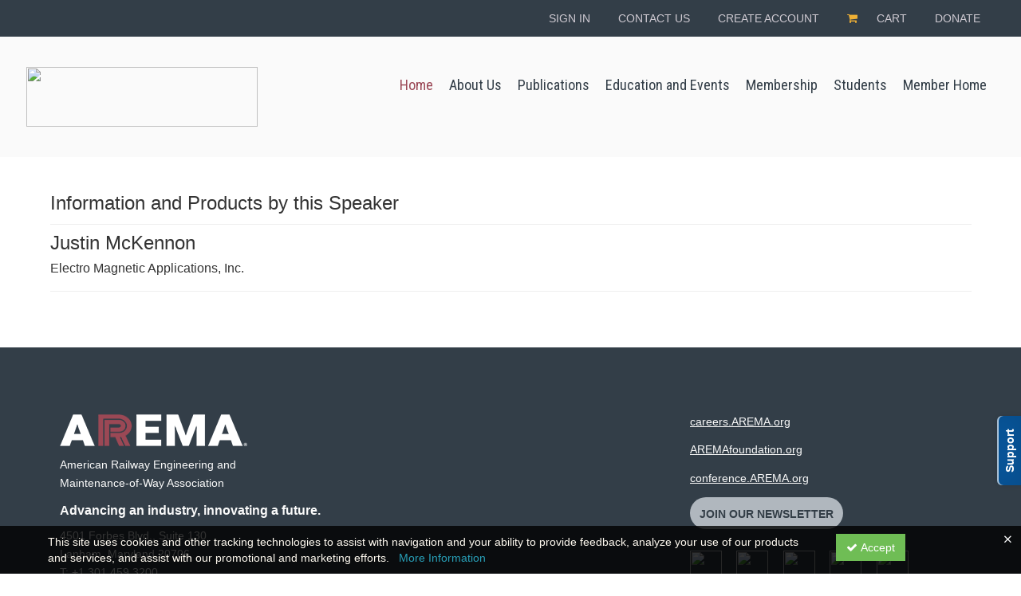

--- FILE ---
content_type: text/html; charset=utf-8
request_url: https://education.arema.org/speaker/justin-mckennon-1304966
body_size: 9999
content:

<!DOCTYPE html>
<html lang="en" prefix="og: https://ogp.me/ns#">
<head>
    <title>Justin McKennon |</title>
    <meta name="description" content="Products and seminars from Justin McKennon - American Railway Engineering and Maintenance-of-Way Association" />
    <meta name="keywords" content="Electro Magnetic Applications, Inc." />
    <meta name="viewport" content="width=device-width, initial-scale=1.0, maximum-scale=2.0" />
    <link href="/Themes/New/Content/css/MyAccount.css?v=26.01" rel="stylesheet" />
    <meta name="format-detection" content="telephone=no">


<script>var customerId = '-1';</script>




<link rel="preload" href="/Themes/New/Content/fonts/fontawesome-webfont.woff2?v=4.3.0" as="font" type="font/woff2" crossorigin="anonymous">
<link rel="preload" href="/Themes/New/Content/fonts/glyphicons-halflings-regular.woff" as="font" type="font/woff2" crossorigin="anonymous">
<link rel="stylesheet" type="text/css" href="/Content/Template/fontawesome-pro/css/all.css">
    <link rel="preload" href="/Themes/New/Content/css/TicketFeedbackWidget.css?t=2" as="style" onload="this.onload=null;this.rel='stylesheet'">


    
    <link rel="stylesheet" type="text/css" href="/assets/css/newcss?r=4DD3FDB8709462E3376A2FA0D61C43BC" />

        <link rel="stylesheet" type="text/css" href="/customcss?t=34345345345&q=1631875003" media="all" />






    <!-- HTML5 Shim and Respond.js IE8 support of HTML5 elements and media queries -->
    <!--[if lt IE 9]>
        <script src="https://cdnjs.cloudflare.com/ajax/libs/html5shiv/3.7.0/html5shiv.min.js"></script>
        <script src="https://cdnjs.cloudflare.com/ajax/libs/respond.js/1.3.0/respond.min.js"></script>
    <![endif]-->
    <!-- #FAVICONS -->
    <link rel="shortcut icon" href="//cdn.ce21.com/images/h_TyVb3VVUuUgD780JsVeg.png" type="image/png" />
    <link rel="icon" href="//cdn.ce21.com/images/h_TyVb3VVUuUgD780JsVeg.png" type="image/png" />
    <link rel="apple-touch-icon" href="//cdn.ce21.com/images/h_TyVb3VVUuUgD780JsVeg.png" type="image/png" />

    
    

        <meta property="og:url" content="https://education.arema.org/speaker/justin-mckennon-1304966" />
        <link rel="canonical" href="https://education.arema.org/speaker/justin-mckennon-1304966" />

</head>
<body>





    <!-- Skip To Main Content -->
    <a href="#skipToMainContent" class="skipnav">Skip to main content</a>
    <div class="overlay-Mobileview"></div>
        <div class="outsideframe">

<div id="accountNavbar" data-navbarurl="/Header/Index?isUnauthenticate=False&isHideNavBar=False&isShowShoppingCardOrderSummary=False">
    <input type="hidden" id="loginFirstName" />
    <input type="hidden" value="Speakers" id="lblCustomLabelFaculty" />
    <div class="row hidden-lg hidden-md" style="padding-bottom: 10px;width:100%;">
        <div class="col-xs-12 col-sm-12 col-md-12 col-lg-12">
            <div class="ce21_logo">
                        <img src="//cdn.ce21.com/images/_8CTfkQQLESsTaNGpHoobg.png" class="pull-left logo" style="padding-right:10px;" alt="Company Logo" />
            </div>
        </div>
    </div>
            <div class="hidden-sm hidden-xs row headersection">
            <div class="col-xs-12 col-sm-12 col-md-12 col-lg-12 headersubsection">
                <div class="arema">
  <div class="top-header">
    <div class="container-fluid">
      <div class="links">
        <a href="http://www.arema.org/C-Systems-Connect/CE21/CE21_SSO.aspx" data-feathr-click-track="true" class="hidden-xs">Sign In</a>
        <a href="https://arema.org/AREMA_MBRR/Contact_Us/AREMA_MBRR/Directories/Contact_Us.aspx?hkey=dbc35947-cbc3-4bb5-af1d-215d891d2e38">Contact Us</a>
        <a href="https://www.arema.org/AREMA_MBRR/Create_Account/AREMA_MBRR/Contact_Management/Create_Account.aspx?returnprev=t&hkey=9f117865-0174-4224-82f0-9a735363bab6">CREATE ACCOUNT</a>
        <a href="https://arema.org/AREMA_MBRR/Cart/AREMA_MBRR/Store/StoreLayouts/Cart_Home.aspx?hkey=f382c6ac-f7df-4b65-86d4-cf38e041fc81"> <i class="fa fa-shopping-cart"></i><span class="hidden-xs"> CART</span></a>
        <a href="https://www.aremafoundation.org//?itemid=AEF">DONATE</a>

      </div>
    </div>
  </div>
  <div class="menu">
    <div class="container-fluid">
      <div id="navbar1">
        <nav class="navbar navbar-default navbar-static-top" role="navigation">
          <div class="navbar-header">
            <button type="button" class="navbar-toggle" data-toggle="collapse"
                    data-target="#navbar-collapse-1">
              <span class="sr-only">Toggle navigation</span>
              <span class="icon-bar"></span>
              <span class="icon-bar"></span>
              <span class="icon-bar"></span>
            </button>
            <div class="navbar-header">
              <a class="navbar-brand" href="https://www.arema.org/">
                <img src="https://cdn.ce21.com/global/arema-download.svg" class="img-responsive">
              </a>
            </div>
          </div>
          <div class="collapse navbar-collapse" id="navbar-collapse-1">
            <ul class="nav navbar-nav">
              <li class="active"><a href="https://arema.org/AREMA_MBRR/Home/AREMA_MBRR/Default.aspx?hkey=a69d976a-7142-4bc0-94ed-2d514ef5ce05"><span>Home</span></a></li>
              <li class="dropdown">
                <a class="rmLink rmRootLink arrow" href="https://arema.org/AREMA_MBRR/About_Us/AREMA_MBRR/About.aspx?hkey=f003e95f-953e-4e21-8a23-b6db4c08c175" data-feathr-click-track="true">
                  <span class="rmText rmExpandDown">About Us</span>
                  <i class="fa fa-chevron-down"></i>
                </a>
                <ul class="dropdown-menu animated fadeInDown">
                  <li class="rsmItem">
                    <a class="rsmLink" href="https://arema.org/AREMA_MBRR/About_Us/Leadership/AREMA_MBRR/Leadership.aspx?hkey=d6a2df1f-503e-4004-a22c-1e0c505739c2" data-feathr-click-track="true">Leadership</a>
                    <div class="rsmColumnWrap"> </div>
                  </li>
                  <li class="rsmItem">
                    <a class="rsmLink" href="https://arema.org/AREMA_MBRR/About_Us/Committees/AREMA_MBRR/Committees/Committee_Home.aspx?hkey=a12d5c68-73f9-496e-92c6-cacdad7fd714" data-feathr-click-track="true">Technical&nbsp;Committees</a>
                  </li>
                  <li class="rsmItem">
                    <a class="rsmLink" href="https://arema.org/AREMA_MBRR/About_Us/Honorary_Members/AREMA_MBRR/Honorary_Member.aspx?hkey=40e4bb37-7d13-4c35-b7a6-d5b89aa40f1c" data-feathr-click-track="true">Honorary Members</a>
                    <div class="rsmColumnWrap"> </div>
                  </li>
                  <li class="rsmItem">
                    <a class="rsmLink" href="https://arema.org/AREMA_MBRR/About_Us/Life_Members/AREMA_MBRR/Membership/Life_Member.aspx?hkey=13b369c0-b7d0-4b6c-ab97-6239242d3f39" data-feathr-click-track="true">Life Members</a>
                    <div class="rsmColumnWrap"> </div>
                  </li>
                  <li class="rsmItem">
                    <a class="rsmLink" href="https://arema.org/AREMA_MBRR/About_Us/Staff/AREMA_MBRR/Directories/Staff_Directory.aspx?hkey=942d4186-605b-4856-b5ca-252bf9f150db" data-feathr-click-track="true">Staff</a>
                    <div class="rsmColumnWrap"> </div>
                  </li>
                  <li class="rsmItem">
                    <a class="rsmLink" href="https://arema.org/AREMA_MBRR/About_Us/Standing_Committee_Page/AREMA_MBRR/Standing_Commitee_Page/Standing_Committees_Landing_Page.aspx?hkey=3d86a105-0f15-4231-bc3c-b8a2665071b8" data-feathr-click-track="true">Standing Committees</a>
                    <div class="rsmColumnWrap"> </div>
                  </li>
                </ul>
              </li>
              <li><a class="rmLink rmRootLink" href="https://arema.org/AREMA_MBRR/Publications/AREMA_MBRR/AREMAStore/Store_Main.aspx?hkey=91bf1d49-63d0-4049-9ca0-fd3b0abb2cba" data-feathr-click-track="true"><span class="rmText">Publications</span></a></li>
              <li class="dropdown">
                <a class="rmLink rmRootLink arrow" href="https://arema.org/AREMA_MBRR/Education_and_Events/AREMA_MBRR/Events/Education_and_Events.aspx?hkey=41dfbec6-df37-4d0a-a1c1-dd0b6454382c" data-feathr-click-track="true">
                  <span class="rmText rmExpandDown">Education and Events</span>
                  <i class="fa fa-chevron-down"></i>
                </a>
                <ul class="dropdown-menu animated fadeInDown">
                  <li class="rsmItem bg-green-blue">
                    <a class="rsmLink" href="https://conference.arema.org//" data-feathr-click-track="true">2021 Virtual Conference</a>
                    <div class="rsmColumnWrap"> </div>
                  </li>
                  <li class="rsmItem">
                    <a class="rsmLink" href="https://arema.org/AREMA_MBRR/Education_and_Events/Seminars/AREMA_MBRR/Events/Seminars.aspx?hkey=e1311840-4235-4482-9afa-31b0fbd84481" data-feathr-click-track="true">Seminars</a>
                    <div class="rsmColumnWrap"> </div>
                  </li>
                  <li class="rsmItem">
                    <a class="rsmLink" href="https://arema.org/AREMA_MBRR/Education_and_Events/Webinars/AREMA_MBRR/Events/Webinars.aspx?hkey=e3c87093-2355-43b8-aec3-40b697651f2f" data-feathr-click-track="true">Webinars</a>
                    <div class="rsmColumnWrap"> </div>
                  </li>
                  <li class="rsmItem">
                    <a class="rsmLink" href="https://arema.org/AREMA_MBRR/Education_and_Events/Events_Calendar/AREMA_MBRR/Events/Events_List.aspx?hkey=90ce49d7-3d9d-4010-b68e-96f9abcf274d" data-feathr-click-track="true">Events Calendar</a>
                    <div class="rsmColumnWrap"> </div>
                  </li>
                  <li class="rsmItem">
                    <a class="rsmLink" href="https://arema.org/AREMA_MBRR/Education_and_Events/Student_and_Early_Career_Mentoring/AREMA_MBRR/Mentoring_Program.aspx?hkey=2b14f58f-b344-4a65-a3f2-9630651adb30" data-feathr-click-track="true">Student and Early Career Mentoring</a>
                    <div class="rsmColumnWrap"> </div>
                  </li>
                  <li class="rsmItem">
                    <a class="rsmLink" href="https://arema.org/AREMA_MBRR/Education_and_Events/PDH_Forms/AREMA_MBRR/Events/PDH_CEU_Forms.aspx?hkey=7712f577-0dfb-405e-8e13-bcb75ea94e5f" data-feathr-click-track="true">PDH Forms</a>
                    <div class="rsmColumnWrap"> </div>
                  </li>
                  <li class="rsmItem">
                    <a class="rsmLink" href="https://www.arema.org/AREMA_MBRR/Contact_Management/Sign_In.aspx?WebsiteKey=754e81ab-7dc9-4d2b-a33d-5c48245a4bef&LoginRedirect=true&returnurl=%2fAREMA_MBRR%2fEducation_and_Events%2fConference_Proceedings%2fAREMA_MBRR%2fEvents%2fCC_Conference_Proceedings.aspx%3fhkey%3d46ceb1b9-64c7-46aa-9cea-c0e058737a47" data-feathr-click-track="true">Conference Proceedings</a>
                    <div class="rsmColumnWrap"> </div>
                  </li>
                  <li class="rsmItem">
                    <a class="rsmLink" href="https://www.arema.org/AREMA_MBRR/Education_and_Events/Code_of_Conduct/AREMA_MBRR/Events/Code_of_Conduct.aspx?hkey=57d8c6cb-8e50-4ff4-b724-6fedfc8d589d" data-feathr-click-track="true">Code of Conduct</a>
                    <div class="rsmColumnWrap"> </div>
                  </li>
                  <li class="rsmItem">
                    <a class="rsmLink" href="https://www.arema.org/AREMA_MBRR/Education_and_Events/Meeting_Safety_Responsibility/AREMA_MBRR/Events/Meeting_Safety_Responsibility.aspx?hkey=0fed087b-cede-49ea-aeef-75b5cdc1b0b8" data-feathr-click-track="true">Meeting Safety &amp; Responsibility</a>
                    <div class="rsmColumnWrap"> </div>
                  </li>
                  <li class="rsmItem">
                    <a class="rsmLink" href="https://www.arema.org/AREMA_MBRR/Education_and_Events/Travel_Discounts/AREMA_MBRR/Events/Travel_Discounts.aspx?hkey=c73ca2b7-7e93-4fe7-81a7-39b6d148922f" data-feathr-click-track="true">Travel Discounts</a>
                    <div class="rsmColumnWrap"> </div>
                  </li>
                  <li class="rsmItem">
                    <a class="rsmLink" href="https://www.arema.org/AREMA_MBRR/Education_and_Events/Podcast_Platform_Chats/AREMA_MBRR/Events/AREMA_Podcast.aspx?hkey=6a7ef66e-801d-4f0e-933e-ac66838a3e1a" data-feathr-click-track="true">Podcast: Platform Chats</a>
                    <div class="rsmColumnWrap"> </div>
                  </li>
                </ul>
              </li>
              <li class="dropdown">
                <a class="rmLink rmRootLink arrow" href="https://www.arema.org/AREMA_MBRR/Membership/AREMA_MBRR/Membership/Membership.aspx?hkey=082526e8-3280-44bf-b5d6-152e130ced9e" data-feathr-click-track="true">
                  <span class="rmText rmExpandDown">Membership</span>
                  <i class="fa fa-chevron-down"></i>
                </a>
                <ul class="dropdown-menu animated fadeInDown">
                  <li class="rsmItem">
                    <a class="rsmLink" href="https://www.arema.org/AREMA_MBRR/Membership/Become_a_Member/AREMA_MBRR/Membership/Become_a_Member.aspx?hkey=c07b4e02-1df7-4b2a-96e5-665ce50ae151" data-feathr-click-track="true">Become a Member</a>
                    <div class="rsmColumnWrap"> </div>
                  </li>
                  <li class="rsmItem">
                    <a class="rsmLink" href="https://www.arema.org/AREMA_MBRR/Contact_Management/Sign_In.aspx?WebsiteKey=754e81ab-7dc9-4d2b-a33d-5c48245a4bef&LoginRedirect=true&returnurl=%2fAREMA_MBRR%2fMembership%2fMembership_Directory%2fAREMA_MBRR%2fMembership%2fCC_Membership_Directory.aspx%3fhkey%3db5274cab-7bf1-4ce7-88a7-11c36e612fea" data-feathr-click-track="true">Membership Directory</a>
                    <div class="rsmColumnWrap"> </div>
                  </li>
                  <li class="rsmItem">
                    <a class="rsmLink" href="https://www.arema.org/AREMA_MBRR/Membership/Careers_and_Resources/AREMA_MBRR/Careers_Resources.aspx?hkey=f4e7c229-41ff-425c-980e-c43b9e4632a6" data-feathr-click-track="true">Careers and Resources</a>
                    <div class="rsmColumnWrap"> </div>
                  </li>
                </ul>
              </li>
              <li class="dropdown">
                <a class="rmLink rmRootLink arrow" href="https://www.arema.org/AREMA_MBRR/Students/AREMA_MBRR/Students/Students.aspx?hkey=d8064847-fcfa-455e-a9e2-d0a5c71af3c2" data-feathr-click-track="true">
                  <span class="rmText rmExpandDown">Students</span>
                  <i class="fa fa-chevron-down"></i>
                </a>
                <ul class="dropdown-menu animated fadeInDown">
                  <li class="rsmItem">
                    <a class="rsmLink" href="https://www.arema.org/AREMA_MBRR/Students/Become_a_Student_Member/AREMA_MBRR/Students/Become_a_Student_Member.aspx?hkey=b351ff71-86cf-44bf-baf8-e913c7f66ac0" data-feathr-click-track="true">Become a Student Member</a>
                    <div class="rsmColumnWrap"> </div>
                  </li>
                  <li class="rsmItem">
                    <a class="rsmLink" href="https://www.arema.org/AREMA_MBRR/Students/Student_Chapters/AREMA_MBRR/Students/Student_Chapters.aspx?hkey=fb073c4e-0285-495f-be85-ef8681dcf38c" data-feathr-click-track="true">Student Chapters</a>
                    <div class="rsmColumnWrap"> </div>
                  </li>
                  <li class="rsmItem">
                    <a class="rsmLink" href="https://www.aremafoundation.org//AREMA_DONOR/Programs/Scholarships.aspx" data-feathr-click-track="true">Awards &amp; Scholarships</a>
                    <div class="rsmColumnWrap"> </div>
                  </li>

                </ul>
              </li>
              <li><a class="rmLink rmRootLink" href="https://www.arema.org/AREMA_MBRR/Contact_Management/Sign_In.aspx?WebsiteKey=754e81ab-7dc9-4d2b-a33d-5c48245a4bef&LoginRedirect=true&returnurl=%2fAREMA_MBRR%2fMember_Home%2fAREMA_MBRR%2fMember_Home.aspx%3fhkey%3da64c41ab-d14a-4e72-bfa0-2c1c9a6988a9" data-feathr-click-track="true"><span class="rmText">Member Home</span></a></li>
            </ul>
            <ul>
            </ul>
          </div>
        </nav>
      </div>
    </div>
  </div>
</div>
            </div>
        </div>
    </div>
        </div>
    <div class="container2">
        <div class="container">

            <!-- Main nav bar for site -->


                <!-- Menu bar if they add a custom menu to the top of the catalog. -->



<style type="text/css">
        .clsMenuFontColor, #navbar1 .caret {
            color: #9d9d9d !important;
            display: inline-block !important;
            cursor: pointer !important;
        }
        .clsMenuFontColor:hover {
            color: #9d9d9d !important;
            opacity: 0.75;
        }
</style>

    <div class="nav-nodata"></div>

        </div>
        <main id="skipToMainContent"></main>
        <div class="container body-content">


<div class="divAlertMessageSection" style="display:none;">
    <div class="row cartAlertMessage">
        <div class="col-xs-12">
            <div class="alert alert-success fade in">
                <button class="closeCartAlertMessage close" type="button">
                    ×
                </button>
                <i class="fa-fw fa fa-check"></i>
                <strong><span>Alert Message</span></strong>
            </div>
        </div>
    </div>
</div>

<div class="divMaxRegistrantLimitAlert" style="display:none;">
    <div class="row maxRegistrantAlertMessage">
        <div class="col-xs-12">
            <div class="alert alert-warning fade in">
                <button class="closeMaxRegistrantMessage close">
                    ×
                </button>
                <i class="fa fa-exclamation-circle"></i>
                <strong><span>Alert Message</span></strong>
            </div>
        </div>
    </div>
</div>

<div class="divCompareProductAlert" style="display:none;">
    <div class="row compareProductAlertMessage">
        <div class="col-xs-12">
            <div class="alert alert-success fade in">
                <button class="closeCompareProductMessage close">
                    ×
                </button>
                <i class="fa-fw fa fa-check"></i>
                <strong><span>Alert Message</span></strong>
            </div>
        </div>
    </div>
</div>

<div class="clearfix"></div>
            <div class="row row-offcanvas row-offcanvas-right">
                <div class="col-xs-12 col-sm-12">
                                    <div class="page-header" style="display: flex; justify-content: space-between; align-items: center; ">
                                        <h3 class="post-header">
                                            Information and Products by this Speaker
                                        </h3>
                                                                                                                    </div>
                                <div class="row divWidget">




<form action="/speaker/speakerdetail/justin-mckennon-1304966?Length=7" data-ajax="true" data-ajax-begin="beginPaging" data-ajax-failure="failurePaging" data-ajax-loading="#divProgress" data-ajax-method="Post" data-ajax-mode="replace" data-ajax-success="successPaging" data-ajax-update="#grid-list-speaker" id="dt_basic_wrapper_singlecol" method="post">    <div id="grid-list-speaker">
        <div class="row pb-10">
            <div class="col-lg-12">
                <div class="col-md-12">
                    <h3 style="margin-top: 0px;">Justin McKennon</h3>
                                            <h4 style="font-size: 16px;">Electro Magnetic Applications, Inc.</h4>
                    <hr />


                    <div style="margin-bottom: 10px;">
                                <div class="social_icons pull-right">
                                </div>

                    </div>
                </div>
            </div>
        </div>


    </div>
</form>

                                </div>

                </div>
            </div>
            <div class="row">
                
<div class="row-offcanvas row-offcanvas-right">

       

</div>



                <!-- Get the user back to the top -->
<a href="#top" class="back-to-top well well-sm">Back to Top &nbsp;<i class="fa fa-chevron-up "></i></a>            </div>
        </div>
    </div>

        <footer class="footer">
<!-- If rowcount = 1, colcount = 12, if 2, colcount = 6, if three, colcount = 4 -->




<div id="footer" class="ce21_Footer">

    <!-- PagerDuty Footer Top Start -->

    <!-- PagerDuty Footer Top End -->

<div class="arema">
  <div class="footer">
    <div class="footer-part-1">
      <div class="container">
        <div class="row">
          <div class="col-md-8 col-md-8">
            <img src="https://cdn.ce21.com/images/e8vmnvtcukw3sro6shwvdg.png" class="img-fluid" style="width:235px;">
            <p>
              American Railway Engineering and<br>
              Maintenance-of-Way Association
            </p>
            <h5>Advancing an industry, innovating a future.</h5>
            <p>
              4501 Forbes Blvd., Suite 130<br>
              Lanham, Maryland 20706<br>
              T: +1.301.459.3200<br>
              Email: <a href="mailto:info@arema.org" data-feathr-click-track="true">info@arema.org</a>
            </p>
          </div>
          <div class="col-md-4">
            <p><a href="http://www.arema.org/AREMA_MBRR/Careers_Resources.aspx " data-feathr-click-track="true">careers.AREMA.org</a></p>
            <p><a href="http://www.AREMAfoundation.org" target="_blank" data-feathr-click-track="true">AREMAfoundation.org</a></p>
            <p><a href="http://conference.AREMA.org" target="_blank" data-feathr-click-track="true">conference.AREMA.org</a></p>
            <p><a href="https://visitor.r20.constantcontact.com/d.jsp?llr=nbyok9bab&amp;p=oi&amp;m=1101468753965&amp;sit=94jqpv7bb&amp;f=0558a13f-0665-4c22-be1e-607475a486af" class="SubscribeButton" target="_blank" data-feathr-click-track="true">Join Our Newsletter</a></p>
            <p>
              <a href="https://visitor.r20.constantcontact.com/d.jsp?llr=nbyok9bab&amp;p=oi&amp;m=1101468753965&amp;sit=94jqpv7bb&amp;f=0558a13f-0665-4c22-be1e-607475a486af" data-feathr-click-track="true">
              </a><a href="https://www.facebook.com/AREMArail/" target="_blank" class="icon_facebook" data-feathr-click-track="true"><img src="https://cdn.ce21.com/global/arema-fb.svg"></a>
              <a href="https://www.linkedin.com/company/american-railway-engineering-and-maintenance-of-way-association-arema-?trk=company_logo" target="_blank" class="icon_linkedin" data-feathr-click-track="true"><img src="https://cdn.ce21.com/global/arema-indeed.svg"></a>
              <a href="https://twitter.com/AREMArail" target="_blank" class="icon_twitter" data-feathr-click-track="true"><img src="https://cdn.ce21.com/global/arema-twitter.svg"></a>
              <a href="https://www.youtube.com/channel/UC-7JZpJ761kfM8IxbbBXwQw" target="_blank" class="icon_youtube" data-feathr-click-track="true"><img src="https://cdn.ce21.com/global/arema-utube.svg"></a>
              <a href="https://www.instagram.com/aremarail/" target="_blank" class="icon_instagram" data-feathr-click-track="true"><img src="https://cdn.ce21.com/global/arema-insta.svg"></a>
            </p>
          </div>
        </div>
      </div>
    </div>

    <div class="footer-nav-copyright">
      <div class="container" role="navigation">
        <!-- The following control will display the applicable Footer Navigation (if any) -->

        <div class="footer-copyright">
          <div id="ste_container_FooterCopyright" class="ContentItemContainer">
            <div>

            </div>Copyright © 2021 AREMA &nbsp;&nbsp;|&nbsp;&nbsp; <a href="http://www.arema.org/AREMA_MBRR/Terms_of_Use.aspx" data-feathr-click-track="true">Terms of Use</a>
          </div><div class="ContentRecordPageButtonPanel">
          </div>
        </div>
      </div>
    </div>
  </div>
</div>    <!-- Footer Bottom Start -->
    <div class="footer-bottom ce21_Footer_FooterBottomDiv" style=margin-bottom:60px;>
        <div class="container">
            <div class="row">
                <div class="col-lg-12 col-md-12 col-sm-12 col-xs-12 ce21_Footer_FooterBottom_PriceDiv">
                    <span>All Prices are shown in USD</span>
                </div>
            </div>
            <div class="row">
                

                <div class="col-lg-12 col-md-12 col-sm-12 col-xs-12 ce21_Footer_TenatInfoDiv">
                    <a href="/support/" class="ce21_Footer_SupportHome">Support Center</a>
                    
                    

                    <span class="ce21_Footer_VerticalBarSpan_Privacy"> | </span><a target="_blank" rel="noopener noreferrer" href="https://www.arema.org/AREMA_MBRR/Privacy_Policy.aspx" class="ce21_Footer_Privacy">Privacy Policy</a><br />
                    <a href="https://www.ce21.com" target="_blank" class="ce21_Footer_CE21Site" rel="noopener noreferrer" title="CE21 - LMS, Events & Membership Management Platform" style="color:#38A4D8; text-decoration:none; font-weight:600;cursor: pointer;">
                        Powered By CE21
                    </a><span>- LMS, Events & Membership Management Platform</span>

                </div>

            </div>
        </div>
    </div>

    
        <div class="clsNotices ce21_Footer_CookieNoticeDiv" style="background: rgba(0, 0, 0, 0.8);position: fixed;bottom: 0px;width: 100%;height: 60px;right: 0;padding: 10px;height: auto;z-index: 1000;display:none;">
            <div class="close_header" style="width:100%;padding-right:2px;"><i class="fal fa-times clsCookieNoticeDecline" style="color: white;float: right;"></i></div>
            <div class="container" style="margin-top:-10px;">
                <div class="row">
                    <div class="col col-xs-12 col-sm-10">
                        <span style="color: floralwhite;">
                            This site uses cookies and other tracking technologies to assist with navigation and your ability to provide feedback, analyze your use of our products and services, and assist with our promotional and marketing efforts.
                            <span>
                                &nbsp; <a style="color:#289fb7;" target="_blank" rel="noopener noreferrer" href="https://www.arema.org/AREMA_MBRR/Privacy_Policy.aspx">More Information</a>
                            </span>
                        </span>
                    </div>
                    <div class="col col-sm-2 clsCookieNoticeAccept">
                        <button class="btn btn-group-sm" style="background: #6fbd55;border-radius: unset;color: white;"><i class="fa fa-check"></i> Accept</button>
                    </div>

                </div>
            </div>
        </div>

    <!-- Footer Bottom End -->
    <!-- North Central US | wn1mdwk00009T | 2026.1.23.9 -->


</div>



        </footer>
    <script type="text/javascript">
        function decodeEntities(encodedString) {
            var textArea = document.createElement('textarea');
            textArea.innerHTML = encodedString;
            return textArea.value;
        }

        var currencySymbol = decodeEntities('$')
        var dateFormate = 'MMddyyyy'
        var isBundle5Active = 'False';
        var AndroidMarketLink = 'market://details?id=com.ce21';
        var iOSStoreLink = 'https://itunes.apple.com/us/app/mobile-ce/id1162585300';
        var DeepLinkingUrl = 'ce21://';
        var addToCartLabel = 'Add to Cart';
        var allTransactionsTabLabel = 'All Transactions';
        var customCssUploadedFile = '';
        var ckEditorFontList = '';
    </script>


<script type="text/javascript">
    var timeInfo = {
        local: new Date(),
        server: new Date('2026-01-26 20:16:27Z'),
        serverNew: new Date('2026-01-26T20:16:27Z')
    };
</script>

<script type="text/javascript" src="/assets/js/newjs?r=2CF9E911C7E8EC6572790DCF0169777B"></script><script type="text/javascript" src="/Plugins/owl.carousel/owl.carousel.js"></script>
<script type="text/javascript" src="/Themes/New/Content/js/Custom.js?26.01"></script>
<script type="text/javascript" src="/Themes/New/Content/js/mycalender.js?t=1"></script>
<script type="text/javascript" src="/Scripts/fullcalendar/fullcalendar.js"></script>
<script type="text/javascript" src="/Scripts/ViewDemoModel.js?t=2"></script>
<script type="text/javascript" src="/Themes/New/Content/js/GoogleAnalyticsHelper.js?t=15"></script>
<script type="text/javascript" src="/Themes/New/Content/js/FacebookAnalyticsHelper.js?t=1"></script>
<script type="text/javascript" src="/Scripts/Helpers/Util.js?t=1"></script>
<script type="text/javascript" src="/Themes/New/Content/js/banner-advert.js"></script>
<script type="text/javascript" src="/Scripts/image-loader.js"></script>
        <script src="https://cdn.ce21.com/assets/js/calendar-1.2.min.js"></script>


    

    <script type="text/javascript">
        Array.prototype.unique = function () {
            var a = this.concat();
            for (var i = 0; i < a.length; ++i) {
                for (var j = i + 1; j < a.length; ++j) {
                    if (a[i] === a[j])
                        a.splice(j--, 1);
                }
            }

            return a;
        };
        $(document).ready(function () {
            var listImg = $('a[data-val^="slideshow"]').map(function () {
                return $(this).attr('data-val')
            }).get().unique();

            $.each(listImg, function (index, spekerId) {
                $('a[data-val="' + spekerId + '"]').magnificPopup({
                    //   delegate: 'a',
                    type: 'image',
                    tLoading: 'Loading image #%curr%...',
                    mainClass: 'mfp-img-mobile',
                    gallery: {
                        enabled: true,
                        navigateByImgClick: true,
                        preload: [0, 1] // Will preload 0 - before current, and 1 after the current image
                    },
                    image: {
                        verticalFit: true,
                        tError: '<a href="%url%">The image #%curr%</a> could not be loaded.',
                        titleSrc: function (item) {
                            //return "<small>" + item.el.attr('title') + "</small>";
                        }
                    },
                    zoom: {
                        enabled: true,
                        duration: 300, // don't foget to change the duration also in CSS
                        opener: function (element) {
                            //return element.prev();
                            return element.find("img");
                        }
                    }
                });
            });
            //Mantis: #20191
            getProductsInfo();
            
        });

        function beginPaging(args) {
            // Animate
            //$('#grid-list').fadeOut('normal');
        }

        function successPaging() {
            getProductsInfo();
        }

        function failurePaging() {
            alert("Could not retrieve list.");
        }

    </script>

    <!--Custom script Comes From MANAGER >> APEREANCE >> HEADER >> CUSTOM SCRIPT-->
        <script src="/customscript?q=1631875003"></script>

<script src ="/feedbackwidget/popup/bkFKcnFnYmdxd2RXWlAwaFpKelNHUT09"></script>    

</body>
</html>



--- FILE ---
content_type: text/javascript; charset=utf-8
request_url: https://education.arema.org/customscript?q=1631875003
body_size: 381
content:
//#21007
$(document).ready(function() {
  try
  {
    if(window.location.href.indexOf("guestbook/3327884") > 0 && $('.topSubscriptionsMessage:contains("A registration was not found for this seminar")').length > 0)
      {
        $('.topSubscriptionsMessage').find('span').html("A registration was not found for this Virtual Conference");   
      }
  }
  catch(e){
	return false;
  }
});

--- FILE ---
content_type: application/x-javascript
request_url: https://education.arema.org/Scripts/ViewDemoModel.js?t=2
body_size: 4416
content:

var videoJsInitilized = false;
function loadVideoJSAndCSS(targetElement, seminarId) {

        if ($('body').find('script[src$="videojs-seek-buttons.js"]').length == 0) {
            $('body').append('<script src="/Scripts/Helpers/Util.js?t=1"/></script>')
            .append('<script src="/Scripts/videoplayer/videojs/7.0.5/video.js"/></script>')
            //.append('<script src="/Scripts/videoplayer/videojs/videojs-contrib-hls/5.14.1/videojs-contrib-hls.js"/></script>')
            //.append('<script src="/Scripts/videoplayer/videojs/quality-levels/2.0.5/videojs-contrib-quality-levels.js"/></script>')
            .append('<script src="/Scripts/videoplayer/videojs/videojs-errors/videojs-errors.js"/></script>')
            .append('<script src="/Scripts/videoplayer/videojs/videojs-seek-buttons/videojs-seek-buttons.js"></script>');
        $('head').append("<link href='/Scripts/videoplayer/videojs/7.0.5/video-js.min.css' rel='stylesheet'/>")
            .append("<link href='/Scripts/videoplayer/videojs/videojs-seek-buttons/videojs-seek-buttons.css' rel='stylesheet' />")
            .append("<link href='/Scripts/videoplayer/videojs/videojs-errors/videojs-errors.css' rel='stylesheet' />");
    }
    checkVideoJsInitilize(targetElement, seminarId);
}

function checkVideoJsInitilize(targetElement, seminarId) {
    if (!videoJsInitilized && typeof videojs == "undefined") {
        setTimeout(function () { checkVideoJsInitilize(targetElement, seminarId) }, 500);
    } else {
        videoJsInitilized = true;        
        var DemoViewerModel = PlayDemoVideoModel(seminarId, targetElement);
    }
}

$('body').on("click", ".btnPlayDemoVideo", function () {    
    var targetElement = $(this).closest('.divImageThumbnail').prev('.clsPlayDemoVideo');
    $(this).closest('.divImageThumbnail').find('.btnPlayDemoVideo').hide();
    $(this).closest('.divImageThumbnail').find('.demoVideoSpinner').show();
    var seminarId = $(this).attr('data-seminarId');
    setTimeout(function () {
        loadVideoJSAndCSS(targetElement, seminarId);
    }, 100);
});


var PlayDemoVideoModel = function (seminarId, targetElement) {

    var self = this;
    self.seminarId = seminarId;
    self.targetElement = targetElement;
    self.demoMediaClip = null;
    self.demoStartTime = null;
    self.curMediaClip = null;
    self.playerInitialized = false;
    self.hls;


    self.init = function () {
        if (typeof vidPlayer != "undefined") {
            vidPlayer.dispose()
            $('.divImageThumbnail').show();
        }            
        $.ajax({
            type: 'GET',
            url: '/ShowtimeWidget/GetDemoViewSeminar',
            dataType: 'json',
            global: false,
            data: {
                'SeminarId': self.seminarId
            },
            success: function (data) {
                $('.demoVideoSpinner').hide();
                $('.btnPlayDemoVideo').show();
                if (data != null && data.mediaClip != null && data.mediaClip.length > 0) {
                    self.demoMediaClip = data.mediaClip;
                    //demoSlides = data.SlidesList;
                    self.demoStartTime = data.DemoStartTime != undefined && data.DemoStartTime != null ? data.DemoStartTime : 0;
                    self.compositionCompleteForDemoVideo();
                } else {
                    alert('Video not configured yet, please try later.');
                    return;
                }
            },
            error: function (jqXHR, textStatus, errorThrown) {
                $('.demoVideoSpinner').hide();
                $('.btnPlayDemoVideo').show();
                console.log("error: getting seminar");
            }
        });
    }



    self.demoGetMediaclipByStartTime = function () {
        if (self.demoMediaClip != null && self.demoMediaClip != undefined && self.demoMediaClip.length > 0) {
            var mcs = jQuery.grep(self.demoMediaClip, function (n, i) {
                return (n.TotalDurationByOrder + n.TotalDuration) >= self.demoStartTime;
            });
            mcs = mcs.sort(function (a, b) { return ((b.TotalDurationByOrder + b.TotalDuration) - (a.TotalDurationByOrder + a.TotalDuration)); }).pop();
            if (mcs) {
                var inpoint = (self.demoStartTime - mcs.TotalDurationByOrder) + mcs.InPoint;
                if (self.curMediaClip != null && self.curMediaClip == mcs && vidPlayer) {
                    vidPlayer.currentTime(inpoint);
                } else {
                    //gotoMediaClipForReplay(mcs, inpoint);
                    self.gotoMediaClipForDemoVideo(mcs, inpoint);
                }
            } else {
                self.handleCompleteForDemoVideo();
            }
        }
    }

    self.gotoMediaClipForDemoVideo = function (mediaClip, pos) {
        if (self.playerInitialized) {
            pos = pos || null;
            if (self.curMediaClip != null && self.curMediaClip === mediaClip) {
                togoPos = pos;
            } else {
                self.curMediaClip = mediaClip;

                if (self.curMediaClip != null) {
                    curVidMediaClipId = self.curMediaClip.MediaClipId;

                    vidPlayer.reset();
                    Helper.VIDEOJS.removeAllRemoteTextTrack(vidPlayer);

                    if (self.curMediaClip.Media.Ttml != null) {
                        vidPlayer.src({ "src": Helper.VIDEOJS.prepareMediaURL(self.curMediaClip.Media.Source), "type": Helper.VIDEOJS.getType(self.curMediaClip.Media.Source) });
                        //Helper.VIDEOJS.addRemoteTextTrack(vidPlayer, { "src": "/getter.ashx?url=" + self.curMediaClip.Media.Ttml.replace(".ttml", ".vtt"), "srclang": "en", "label": "English Captions", "kind": "captions" });
                    } else {
                        vidPlayer.src({ "src": Helper.VIDEOJS.prepareMediaURL(self.curMediaClip.Media.Source), "type": Helper.VIDEOJS.getType(self.curMediaClip.Media.Source) });
                    }
                    togoPos = pos;
                }
            }
        }

    }



    var isPlayed = false;
    self.intializeMediaForDemo = function () {

        if (!isPlayed) {
            isPlayed = true;
            vidPlayer.volume(1.0);
            self.demoGetMediaclipByStartTime();
        }
    }

    self.updateState = function () {
        if (typeof vidPlayer.getCurrentState == "function") {
            curVidState = vidPlayer.getCurrentState();
        } else {
            curVidState = Helper.VIDEOJS.getCurrentState(vidPlayer) || "Idle";
        }
        if (curVidState !== getLastState()) {
            vidPlayerProcess.push({
                state: curVidState,
                time: new Date()
            });
        }
    }

    self.compositionCompleteForDemoVideo = function () {
        if (!$(self.targetElement).find("#media-video").length) {
            var vidTag = '<video id="media-video" class="video-js vjs-default-skin vjs-big-play-centered vjs-fluid" crossorigin="anonymous"></video>';
            $(self.targetElement).html(vidTag);
            $(self.targetElement).next('.divImageThumbnail').hide();
            $(self.targetElement).show();
        }
        $(self.targetElement).show();
        //$("#mediaView").removeClass("col-md-6").addClass("col-md-12");
        //$('a[data-href="eventlog"]').hide();
        //$('.seminarImportantNotice').hide();


        if (self.demoMediaClip != null) {
            allmediaTotalDuration = self.sumOfMediaClipTotalDuration(self.demoMediaClip, 0);
            if (allmediaTotalDuration === 0 || self.demoStartTime > allmediaTotalDuration) {
                self.handleCompleteForDemoVideo();
            }


            var videoSource = "https://centralus.av.mk.io/cdn1-ce21-ams-prod-mkio/677911b0-a8bb-4e59-ae8a-83d140df485b/test_169_v2.ism/manifest(format=m3u8-cmaf)";

            videojs("media-video", {
                techOrder: ["html5"],
                aspectRatio: '16:9',
                preload: "auto",
                autoplay: true,
                controls: true,
                disablePictureInPicture: true,
                controlBar: {
                    audioTrackButton: false,
                    playToggle: true,
                    pictureInPictureToggle: false,
                    remainingTimeDisplay: false,
                    progressControl: false,
                    volumeMenuButton: { inline: false, vertical: true },
                    fullscreenToggle: false
                },
                sources: [{ "src": Helper.VIDEOJS.prepareMediaURL(videoSource), "type": Helper.VIDEOJS.getType(videoSource) }],
                html5: { hls: { overrideNative: true, useNetworkInformationApi: true, useDevicePixelRatio: true }, nativeAudioTracks: false, nativeVideoTracks: false }
            }).ready(function () {
                //this.hlsQualitySelector({ displayCurrentQuality: true }); //Commented due to issue mentioned on Monday#7144653939
                vidPlayer = this;

                this.on("error", function (err) {
                    var msg = this.error().message;
                    var errNo = this.error().code;
                    var duration = this.duration();

                    if ((errNo == "4") && (duration == "0")) {

                        if (msg.toLowerCase() == "no compatible source was found for this media." && false) {
                            setErrorHtml();
                        }
                    }

                });

                self.hls = this.tech({ IWillNotUseThisInPlugins: true }).hls;
                self.playerInitialized = true;
                self.intializeMediaForDemo();
                self.updateState;

                //$(targetElement).removeClass("clsPlayDemoVideo");

                this.on("timeupdate", function () {
                    if (self.curMediaClip != null) {
                        if (vidPlayer.getCurrentState() !== "IDLE") {

                            //Go to the togoPos if available. 
                            var rs = 0;
                            try { rs = this.tech_['readyState'](); } catch (e) { }
                            if (togoPos) {
                                if (togoPos > vidPlayer.duration() && vidPlayer.duration() > 0) {
                                    self.handleCompleteForDemoVideo();
                                    togoPos = null;
                                    return;
                                } else {
                                    try {
                                        console.log('seeked: togoPos' + togoPos);
                                        this.tech_['setCurrentTime'](togoPos);
                                        if (self.curMediaClip && togoPos >= curMediaClip.InPoint && togoPos <= curMediaClip.OutPoint) {
                                            seekBlock = true;
                                        }
                                        togoPos = null;
                                    } catch (e) { }
                                }
                            }

                            //Slides
                            curVidTimeCode = curMediaClip.TriggerTime + (this.currentTime() - curMediaClip.InPoint);
                            //console.log(secondsToTimeFormat(curVidTimeCode));

                            var currentPos = (curMediaClip.TotalDurationByOrder + (this.currentTime() - curMediaClip.InPoint));
                            var remaningSeconds = (self.demoStartTime + (3 * 60)) - currentPos;

                           
                            //if demo video complete then get message and close
                            if (remaningSeconds <= 0) {
                                self.handleCompleteForDemoVideo();
                            }

                            //curDemoMsg = ' Demo ends in ' + secondsToTimeFormat(remaningSeconds < 0 ? 0 : remaningSeconds);
                            //if ($("#demoTimer-" + self.seminarId).length > 0) {
                            //    $("#demoTimer-" + self.seminarId + "'>p").html(curDemoMsg);
                            //    if (vidPlayer.isFullscreen()) {
                            //        if (!$("#alert_panel")) $("#media-video").append('<div class="alert_panel"><p></p></div>');
                            //        $("#alert_panel>p").text(curDemoMsg);
                            //    }
                            //} else {
                            //    var text = '<div id="demoTimer-'+ self.seminarId + '"  class="demo-12"><p>' + curDemoMsg + ' </p></div>'
                            //    //$("#media-container").append(text);
                            //    if (vidPlayer.isFullscreen()) {
                            //        if (!$("#alert_panel")) $("#media-video").append('<div class="alert_panel"><p></p></div>');
                            //        $("#alert_panel>p").text(curDemoMsg);
                            //    }
                            //}
                        }

                        //Prevent playing beyond the the outPoint.    
                        if (self.curMediaClip && curMediaClip.OutPoint) {
                            if (this.currentTime() > Number(curMediaClip.OutPoint)) {
                                self.nextPlayDemoVideo();
                            }
                        }

                        //Prevent playing before the keyframe before the inPoint.
                        if (self.curMediaClip && curMediaClip.InPoint) {
                            if (this.currentTime() < Number(curMediaClip.InPoint)) {
                                if (!seekBlock) {
                                    seekBlock = true;
                                    vidPlayer.currentTime(Number(curMediaClip.InPoint));
                                }
                            } else {
                                seekBlock = false;
                            }
                        }
                    }
                });

                this.on("ended", function () {
                    self.updateState;
                    self.nextPlayDemoVideo();
                });

                this.on("loadeddata", function () {

                    self.updateState;
                    if (self.playerInitialized) {
                        seekBlock = false;
                        setTimeout(function () { if (vidPlayer.getCurrentState() === "IDLE") vidPlayer.play(); }, 100);
                    }
                    //loadSavedQuality();
                });

                this.on("pause", function () {
                    // this.play();
                    //self.updateState;
                });




                //#region Player Polyfill

                this.getCurrentQuality = function () {
                    return hls.selectPlaylist().attributes.RESOLUTION.height + "p";
                }

                this.setCurrentQuality = function (level) {

                }

                this.getRenderingMode = function () {
                    return vidPlayer.techName_.toLowerCase();
                }

                this.getCurrentState = function () {
                    if (!vidPlayer.paused()) return "PLAYING";
                    if (vidPlayer.paused()) return "PAUSED";
                    if (vidPlayer.seeking() && vidPlayer.bufferedPercent() > 0) return "BUFFERING";
                    if (vidPlayer.readyState() > 1) return "IDLE";
                    return undefined;
                }
                
                //#endregion

            });
        }

        //timeout cuts down on triggered events
        var resizeTimeout;
        $(window).resize(function () {
            clearTimeout(resizeTimeout);
            if (vidPlayer)
                resizeTimeout = setTimeout(vidPlayer.resizePlayer, 500);
        });
    }

    self.sumOfMediaClipTotalDuration = function (mediaClips, order) {

        var duration = 0;

        if (mediaClips != null && mediaClips != undefined && mediaClips.length > 0) {
            if (order > 0) {
                jQuery.each(mediaClips, function (index, element) {
                    duration += element.TotalDuration;
                });
            } else {
                jQuery.each(mediaClips, function (index, element) {
                    duration += element.TotalDuration;
                });
            }
        }
        return duration;
    }

    self.handleCompleteForDemoVideo = function () {

        if (self.playerInitialized) {
            vidPlayer.paused();
            //vidPlayer.dispose(); 
        }        
        $(self.targetElement).next('.divImageThumbnail').show();
        $(self.targetElement).hide().html('');

    }
    self.nextPlayDemoVideo = function () {
        if (demoMediaClip != null && demoMediaClip.indexOf(curMediaClip) + 1 < demoMediaClip.length) {
            self.gotoMediaClipForDemoVideo(demoMediaClip[demoMediaClip.indexOf(curMediaClip) + 1], null);
        } else {
            self.handleCompleteForDemoVideo();
        }
    }


    init();
}

function secondsToTimeFormat(totalSec) {
    return totalSec.toString().toHHMMSS();
}

String.prototype.toHHMMSS = function () {
    var sec_num = parseInt(this, 10); // don't forget the second param
    var hours = Math.floor(sec_num / 3600);
    var minutes = Math.floor((sec_num - (hours * 3600)) / 60);
    var seconds = sec_num - (hours * 3600) - (minutes * 60);

    if (hours < 10) { hours = "0" + hours; }
    if (minutes < 10) { minutes = "0" + minutes; }
    if (seconds < 10) { seconds = "0" + seconds; }
    var time = '';
    if (hours > 0) {
        time = hours + ':' + minutes + ':' + seconds;
    } else {
        time = minutes + ':' + seconds;
    }
    return time;
}

$("body").on('click', '.eventCalendar', function () {
    $.magnificPopup.open({
        items: {
            src: $(this).attr("href")
        },
        type: 'iframe',
        closeOnBgClick: false,
        mainClass: 'pop500r',
    });
    return false;
}); 